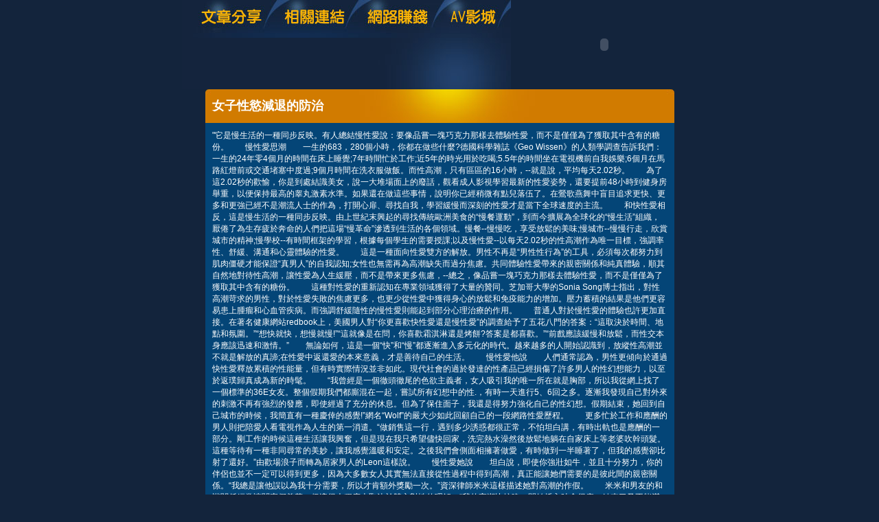

--- FILE ---
content_type: text/html; charset=utf-8
request_url: http://080.soezdomain.com/?opc=a239
body_size: 19814
content:
<!DOCTYPE html PUBLIC "-//W3C//DTD XHTML 1.0 Transitional//EN" "http://www.w3.org/TR/xhtml1/DTD/xhtml1-transitional.dtd"><html xmlns="http://www.w3.org/1999/xhtml"><!-- InstanceBegin template="/Templates/doc.dwt" codeOutsideHTMLIsLocked="false" --><head><meta http-equiv="Content-Type" content="text/html; charset=utf-8" /><!-- InstanceBeginEditable name="doctitle" --><meta name="keywords" content="同志聊天室,正妹聯合國" ><meta name="description" content="本站內容包含飯島愛免費影片、交友菁英網，未滿１８歲成人者請勿進入本站。}" ><title>女子性慾減退的防治 - 成人電話551281</title><!-- InstanceEndEditable --><link href="/templates/OP006/style.css" rel="stylesheet" type="text/css" /><script type="text/javascript"><!--function MM_preloadImages() {   var d=document; if(d.images){ if(!d.MM_p) d.MM_p=new Array();    var i,j=d.MM_p.length,a=MM_preloadImages.arguments; for(i=0; i<a.length; i++)    if (a[i].indexOf("#")!=0){ d.MM_p[j]=new Image; d.MM_p[j++].src=a[i];}}}function MM_swapImgRestore() {   var i,x,a=document.MM_sr; for(i=0;a&&i<a.length&&(x=a[i])&&x.oSrc;i++) x.src=x.oSrc;}function MM_findObj(n, d) {   var p,i,x;  if(!d) d=document; if((p=n.indexOf("?"))>0&&parent.frames.length) {    d=parent.frames[n.substring(p+1)].document; n=n.substring(0,p);}  if(!(x=d[n])&&d.all) x=d.all[n]; for (i=0;!x&&i<d.forms.length;i++) x=d.forms[i][n];  for(i=0;!x&&d.layers&&i<d.layers.length;i++) x=MM_findObj(n,d.layers[i].document);  if(!x && d.getElementById) x=d.getElementById(n); return x;}function MM_swapImage() {   var i,j=0,x,a=MM_swapImage.arguments; document.MM_sr=new Array; for(i=0;i<(a.length-2);i+=3)   if ((x=MM_findObj(a[i]))!=null){document.MM_sr[j++]=x; if(!x.oSrc) x.oSrc=x.src; x.src=a[i+2];}}//--></script><script src="/templates/OP006/js/AC_RunActiveContent.js" type="text/javascript"></script><!-- InstanceBeginEditable name="head" --><!-- InstanceEndEditable --></head><body onload="MM_preloadImages('/templates/OP006/images/m_doc2.jpg','/templates/OP006/images/m_link2.jpg','/templates/OP006/images/m_money2.jpg','/templates/OP006/images/m_av2.jpg')"><table width="750" border="0" align="center" cellpadding="0" cellspacing="0" class="container">  <tr>    <td><table width="100%" border="0" cellspacing="0" cellpadding="0">      <tr>        <td><a href="./?opc=doc1"><img src="/templates/OP006/images/m_doc.jpg" name="m1" width="138" height="55" id="m1" onmouseover="MM_swapImage('m1','','/templates/OP006/images/m_doc2.jpg',1)" onmouseout="MM_swapImgRestore()" /></a><a href="./?opc=link"><img src="/templates/OP006/images/m_link.jpg" name="m2" width="119" height="55" id="m2" onmouseover="MM_swapImage('m2','','/templates/OP006/images/m_link2.jpg',1)" onmouseout="MM_swapImgRestore()" /></a><a href="./?opc=money"><img src="/templates/OP006/images/m_money.jpg" name="m3" width="124" height="55" id="m3" onmouseover="MM_swapImage('m3','','/templates/OP006/images/m_money2.jpg',1)" onmouseout="MM_swapImgRestore()" /></a><a href="http://168.333asia.info/VIDEO/index.phtml" target="_blank"><img src="/templates/OP006/images/m_av.jpg" name="m4" width="98" height="55" id="m4" onmouseover="MM_swapImage('m4','','/templates/OP006/images/m_av2.jpg',1)" onmouseout="MM_swapImgRestore()" /></a></td>        <td rowspan="2"><script type="text/javascript">AC_FL_RunContent( 'codebase','http://download.macromedia.com/pub/shockwave/cabs/flash/swflash.cab#version=9,0,28,0','width','272','height','130','src','/templates/OP006/images/logo','quality','high','pluginspage','http://www.adobe.com/shockwave/download/download.cgi?P1_Prod_Version=ShockwaveFlash','movie','/templates/OP006/images/logo' ); //end AC code</script><noscript><object classid="clsid:D27CDB6E-AE6D-11cf-96B8-444553540000" codebase="http://download.macromedia.com/pub/shockwave/cabs/flash/swflash.cab#version=9,0,28,0" width="272" height="130">          <param name="movie" value="/templates/OP006/images/logo.swf" />          <param name="quality" value="high" />          <embed src="/templates/OP006/images/logo.swf" quality="high" pluginspage="http://www.adobe.com/shockwave/download/download.cgi?P1_Prod_Version=ShockwaveFlash" type="application/x-shockwave-flash" width="272" height="130"></embed>        </object></noscript></td>      </tr>      <tr>        <td><img src="/templates/OP006/images/pic1b.jpg" width="479" height="75" /></td>        </tr>    </table></td>  </tr>  <tr>    <td style="padding-bottom:10px;"><table width="683" border="0" align="center" cellpadding="0" cellspacing="0" bgcolor="#044577">      <tr>        <td height="49" background="/templates/OP006/images/c_1.jpg" style="padding-left:10px;"><h1><!-- InstanceBeginEditable name="EditRegion3" -->女子性慾減退的防治<!-- InstanceEndEditable --></h1></td>      </tr>      <tr>        <td style="padding:10px;"><!-- InstanceBeginEditable name="EditRegion4" -->"它是慢生活的一種同步反映。有人總結慢性愛說：要像品嘗一塊巧克力那樣去體驗性愛，而不是僅僅為了獲取其中含有的糖份。　　慢性愛思潮　　一生的683，280個小時，你都在做些什麼?德國科學雜誌《Geo Wissen》的人類學調查告訴我們： 一生的24年零4個月的時間在床上睡覺;7年時間忙於工作;近5年的時光用於吃喝;5.5年的時間坐在電視機前自我娛樂;6個月在馬路紅燈前或交通堵塞中度過;9個月時間在洗衣服做飯。而性高潮，只有區區的16小時，--就是說，平均每天2.02秒。　　為了這2.02秒的歡愉，你是到處結識美女，說一大堆場面上的廢話，觀看成人影視學習最新的性愛姿勢，還要提前48小時到健身房舉重，以便保持最高的睾丸激素水準。如果還在做這些事情，說明你已經稍微有點兒落伍了。在鶯歌燕舞中盲目追求更快、更多和更強已經不是潮流人士的作為，打開心扉、尋找自我，學習緩慢而深刻的性愛才是當下全球速度的主流。　　和快性愛相反，這是慢生活的一種同步反映。由上世紀末興起的尋找傳統歐洲美食的“慢餐運動”，到而今擴展為全球化的“慢生活”組織，厭倦了為生存疲於奔命的人們把這場“慢革命”滲透到生活的各個領域。慢餐--慢慢吃，享受放鬆的美味;慢城市--慢慢行走，欣賞城市的精神;慢學校--有時間框架的學習，根據每個學生的需要授課;以及慢性愛--以每天2.02秒的性高潮作為唯一目標，強調率性、舒緩、溝通和心靈體驗的性愛。　　這是一種面向性愛雙方的解放。男性不再是“男性性行為”的工具，必須每次都努力到肌肉僵硬才能保證“真男人”的自我認知;女性也無需再為高潮缺失而過分焦慮。共同體驗性愛帶來的親密關係和純真體驗，順其自然地對待性高潮，讓性愛為人生緩壓，而不是帶來更多焦慮，--總之，像品嘗一塊巧克力那樣去體驗性愛，而不是僅僅為了獲取其中含有的糖份。　　這種對性愛的重新認知在專業領域獲得了大量的贊同。芝加哥大學的Sonia Song博士指出，對性高潮苛求的男性，對於性愛失敗的焦慮更多，也更少從性愛中獲得身心的放鬆和免疫能力的增加。壓力蓄積的結果是他們更容易患上腫瘤和心血管疾病。而強調舒緩隨性的慢性愛則能起到部分心理治療的作用。　　普通人對於慢性愛的體驗也許更加直接。在著名健康網站redbook上，美國男人對“你更喜歡快性愛還是慢性愛”的調查給予了五花八門的答案：“這取決於時間、地點和氛圍。”“想快就快，想慢就慢!”“這就像是在問，你喜歡霜淇淋還是烤餅?答案是都喜歡。”“前戲應該緩慢和放鬆，而性交本身應該迅速和激情。”　　無論如何，這是一個“快”和“慢”都逐漸進入多元化的時代。越來越多的人開始認識到，放縱性高潮並不就是解放的真諦;在性愛中返還愛的本來意義，才是善待自己的生活。　　慢性愛他說　　人們通常認為，男性更傾向於通過快性愛釋放累積的性能量，但有時實際情況並非如此。現代社會的過於發達的性產品已經損傷了許多男人的性幻想能力，以至於返璞歸真成為新的時髦。　　“我曾經是一個徹頭徹尾的色欲主義者，女人吸引我的唯一所在就是胸部，所以我從網上找了一個標準的36E女友。整個假期我們都廝混在一起，嘗試所有幻想中的性.，有時一天進行5、6回之多。逐漸我發現自己對外來的刺激不再有強烈的發應，即使經過了充分的休息。但為了保住面子，我還是得努力強化自己的性幻想。假期結束，她回到自己城市的時候，我簡直有一種慶倖的感覺!”網名“Wolf”的嚴大少如此回顧自己的一段網路性愛歷程。　　更多忙於工作和應酬的男人則把陪愛人看電視作為人生的第一消遣。“做銷售這一行，遇到多少誘惑都很正常，不怕坦白講，有時出軌也是應酬的一部分。剛工作的時候這種生活讓我興奮，但是現在我只希望儘快回家，洗完熱水澡然後放鬆地躺在自家床上等老婆吹幹頭髮。這種等待有一種非同尋常的美妙，讓我感覺溫暖和安定。之後我們會側面相擁著做愛，有時做到一半睡著了，但我的感覺卻比射了還好。”由歡場浪子而轉為居家男人的Leon這樣說。　　慢性愛她說　　坦白說，即使你強壯如牛，並且十分努力，你的伴侶也並不一定可以得到更多，因為大多數女人其實無法直接從性過程中得到高潮，真正能讓她們需要的是彼此間的親密關係。“我總是讓他誤以為我十分需要，所以才肯額外獎勵一次。”資深律師米米這樣描述她對高潮的作假。　　米米和男友的和諧關係經常讓閨蜜們羡慕，但這很大程度上取決於雙方對性的理解。“我的高潮比較晚，開始插入時會很痛，結束了又不能滿足。還好，我不排斥看A片，可以用這個方法讓自己進入狀態;結束之後他會用手幫我。與自慰的區別?當然不一樣。DIY也許更容易滿足，但之後會有空虛感，他來幫我則意味著兩個人共同的歡愉。”　　另一些女人則把慢性愛理解為尊重和讚美的表達。“我是一個好奇並且容易進入狀態的人，所以隨時、隨地和任何方式對我來說並不難以做到;甚至有的時候，我比男人需要得更急切。但我同時也喜歡慢性愛。不經意的手肘碰撞，在頭髮末梢的呼吸，或者不期而遇的欣賞目光，這些甚至比直接刺激敏感部位更讓我情動。因為讚美的暗示可以讓我對身體有一種自戀的感覺，從而產生嘗試更多性愛的衝動。”漂亮的Estee這樣解讀自己的偏好。　　慢性愛心理　　從傳統角度來說，“快性愛”的奉行者似乎激素分泌水準更高，需求也更為迫切;但有時情況卻恰恰相反：“許多男人縮短前戲和身體親熱的過程，因為他們害怕他們的勃起會消失，因為別人一直教導他，要享受性愛必須勃起，否則會‘丟臉’。”　　對於這些男人，《海蒂性學報告》給出的忠告是：將古老的""男性性行為""的僵化定義置之腦後。這將會帶來豐碩的收穫，使男人更懂得欣賞自己偉大的性行為，欣賞自己享樂和表達的能力。　　心理專家們也通常建議，為了維持兩性間的新鮮感，你需要適當進行一些慢性愛。速戰速決之後迅速進入睡眠也許有利於失眠症的治療，但總是予取予求則會降低對性的感知力。“真正的角色性愛不是讓你的另一半今天扮護士明天扮妓女，而是經常用全新的目光注視她，假設她是你的第一次，幻想怎樣探測到她身上最新鮮的那一面。”心理諮詢師Xixi這樣認為。　　慢性愛 三大紀律八項注意　　作為一種新的生活方式，慢性愛強調的是使雙方都能享受其中的，節奏自由的性愛。所以千萬不要以為所有半途而廢的性經歷都可以稱之為慢性愛。恰恰相反，慢性愛比快性愛更加強調伴侶間的溝通與配合。要進行一次美妙的慢性愛，你至少需要掌握一些基本的潛規則。　　三大紀律　　或許，你可以一臉嚴肅地向她宣佈：寶貝兒，讓我們來學習進行慢性愛。但是如果你不想讓她在進行到一半時困惑不已的話，最好還是在正式開始之前檢查一下：你們的紀律都達標了嗎?　　紀律一：放鬆心態　　輕鬆愉悅的心情是慢性愛進行之本。所以，如果你最近正好在為手上的項目頭痛，或者她正在實行嚴格的減肥計畫，那麼最好還是先緩衝一下各自的心態問題。建議你們從一點小小的生活改變開始，比如，挑選一個週末，齊心協力把房間打掃一遍，讓一些平時看來不那麼順眼的家居擺設換個位置，然後再共同享用一頓小小的美食。從心理學的角度說，丟棄雜貨=丟棄壞情緒，擺設的更換=改變一成不變的性愛環境;而美食，則可以讓血糖升高，帶來些許慵懶困倦，從而暫時抑制性欲，這可以讓你們的前戲循序漸進，而不是像通常那樣急於求成。　　紀律二：不苛求完美　　如果雙方都還保留著“同時達到高潮”這樣的遠大理想，建議你們暫緩考慮慢性愛--一種強調過程體驗的性愛方式中尋求結果無異於自尋煩惱。也許成人影視帶來的刻板印象不那麼容易打破，對此我的建議是：買本《海蒂性學報告》回來看看。大量源自真實的口述向我們展示了一個更加現實的性愛世界，不那麼完美，但更富有溫情。　　對於女性來說，有時身邊朋友的性愛歷程會給她帶來很大的壓力：為什麼別人可以輕易獲得高潮而我們沒有?這種潛藏的失落感很容易影響她對性愛的熱情。而事實上，那個使她備受打擊的朋友也許只是沒弄清楚性興奮和性高潮的區別。學會傾聽她的聲音，交換彼此的焦慮，來自伴侶的理解可以讓你事半功倍。　　紀律三：自慰公開　　既然是一次節奏自由的旅程，就沒有必要強求開始與結束。但從生理學的角度說，男人只需要三分鐘的性交就可以獲得高潮，而女人則需要三十分鐘以上，這其中的剪刀差是許多婚姻無法和諧的原因。增加前戲和拖延射精可以部分解決問題，但有時也會讓你疲憊不堪。為什麼不嘗試更為有效的方式呢?自慰或者幫助她自慰，都可以作為一次完美性愛的結束。　　在這個問題上你們必須擁有足夠的坦誠和溝通。一些女人可能並不歡迎你加入她的DIY俱樂部，因為她們更瞭解自己和不願意被打擾;另一些則需要你們共同去完成這一使命。無論是你需要或者她需要，用寬鬆的態度去探討這一問題要比一廂情願地期待，或者迷信教科書強得多。　　八項注意之正確錯誤版　　慢一點，再慢一點。一些通用的技巧可以錦上添花，讓你的慢更加回味悠長;另一些則只是傳言中的謬誤，沒有必要勉力為之。　　正確版　　改變環境　　正確。野外旅行的怦然心動或者豪華賓館的一夜風流，都可以讓性愛變得更加記憶深刻，從而增加浪漫的延續性。即使不能做到日日出遊，也可以通過改變性愛環境來增加體驗。比如，在客廳裏搭個野外專用帳篷，或者分房而睡時來個夜半串門。甚至多曬曬被子都是一種改變：太陽的味道能讓人回憶童年的欣喜，從而更容易獲得無拘無束的性感衝動。　　享受觸摸　　正確。人類處於原始狀態的時候就學會了通過觸摸來表達彼此的親密關係。學會充滿感情的觸摸，就像觸摸新生的嬰兒那樣，小心而緩慢。觸摸她的次級性感區，諸如頭髮、肩膀、背部，以及腰臀交際的曲線，這樣的信號可以告訴她：你欣賞和珍愛她的身體，而不僅僅為了性愛的目的。這種鼓勵和讚美，要比直奔主題更能激發雙方的熱情。　　習慣裸睡　　正確。如果你有過失眠症的治療經驗，就會知道很多醫生建議他的患者用裸睡來緩解失眠，因為裸睡使身體完全擺脫束縛，使皮膚的呼吸和血液的迴圈更為通暢。從性的角度說，裸裎相見過程中任何一次無心的接觸，都可以成為性愛爆發的導火索。讓性愛成為不期而遇的驚喜，性愛的雙方也互相成為帶來驚喜的天使。　　童年.　　正確。研究表明，童年.在人的潛意識中代表了最初的人際交往、快樂和親密關係。不管是身邊的悄悄話還是互相搔癢、假裝打架，或者跳舞和擁抱，那些曾經在童年日子裏讓你快樂的小.都可以增加愛侶之間的分享。或許這不是直接刺激性愛的方法，但多數人會因此在接下去的性愛中更容易放開自我。　　錯誤版　　模仿前戲　　錯誤。如果你正在向某部歐洲性愛電影學習前戲，那麼千萬藏好這張碟片不要讓她發現，即使你們已經有很長時間的A片分享歷史。前戲和體位的最大區別是前者必須充滿創造性。如果讓她感覺你已經準備好嚴格的“一，二，三”，那麼她應該有什麼反應?和電影保持一致，還是站起來說“別鬧了”?有些抄襲是必須死抗到底的，況且充滿不確定性的探索也能為你增加樂趣。　　追求時長　　錯誤。雖然很多傳聞中的性女紛紛以做愛時間來衡量男人的性能力，但這事實上毫無必要。最直接影響女性性快感的是陰莖的粗壯和力度。在一定粗壯和力度的刺激下，性愛的時長會起到作用;而在更多情況下，這一點對女性毫無意義，相反會讓努力抑制高潮的男人因為長期盆腔充血而影響健康。　　女上位　　錯誤。眾多性學書籍告訴我們女上位可以讓女人更容易達到高潮，而事實上，除了少部分可以通過撞擊控制陰蒂刺激的女性之外，多數女人把女上位視為一種義務性的體能消耗。因為運動過程會分散女性的注意力，從而減少性愛體驗;而疲憊的大腿肌肉又會抑制高潮的到來。當然，如果雙方都視運動為畏途，那麼也許可以採取更輕鬆一些的性愛方式，比如側體位元。　　強求後戲　　錯誤。公平地說，要求男人在一次冗長的性事後繼續履行後戲的義務未免有些不人道。事實上，無論男女，在高潮後的鬆弛期進行體力活動都容易患上偏頭痛、煩躁不安等後遺症，完全背離了舒緩身心的初衷。但從實際來看，多數女性對後戲的重視源於未從性愛中獲得足夠的性高潮。用你們都能接受的方式幫她獲得高潮，然後相擁入睡，是于雙方有利的解決途徑。"<!-- InstanceEndEditable --></td>      </tr>      <tr>        <td><img src="/templates/OP006/images/c_2.jpg" width="683" height="5" /></td>      </tr>    </table></td>  </tr>   <tr><td bgcolor="#000000"class="footer"><div align="center" style="float:left"><a href="./">成人電話551281</a>：<a href="./?opc=sitemap">Sitemap</a></div>成人電話551281 © 2010 080.soezdomain.com All Rights Reserved. </td>  </tr></table><div class="sexad"> 　 </div></body><!-- InstanceEnd --></html>

--- FILE ---
content_type: text/css
request_url: http://080.soezdomain.com/templates/OP006/style.css
body_size: 966
content:
@charset "utf-8";
body {
margin:0;
padding:0;
font-size:12px;
font-family:Arial, Helvetica, sans-serif;
color:#FFFFFF;
background:#13243c
}
img{
border:0;}
p{
line-height:150%;}
a{
color:#FF9900;
}
a:hover{
color:#FFCC00;
}
.pics{
width:373px;
text-align:center
}
.pics a img{
border:2px solid #CCCCCC;
}
.pics a:hover img{
border:2px solid #FFFF00
}
.footer, .footer a{
text-align:right;
padding:5px;
color:#666666;
font-size:11px;
}
.menu{
text-align:center;
margin-bottom:50px;
}
h1{
margin:0;
padding:0;
font-size:18px
}
.spc{
	font-size:15px;
	font-weight:bold;
	color:#FFDBCA;
}
.spc li{
margin-bottom:7px;
}
.doc{
width:90%;
}
.doc li{
font-size:15px;
border-bottom:1px #CCCCCC dashed;
padding:5px 0px;
}
.doc li a{
text-decoration:none;
}
.chgpage{
color:#FFFFFF;

}
.chgpage a{
color:#FFFFFF;
font-weight:bold;
}
#nicelink,#hotlink,#sitemap{
display:none;
}
.sexad{
display:none;
}